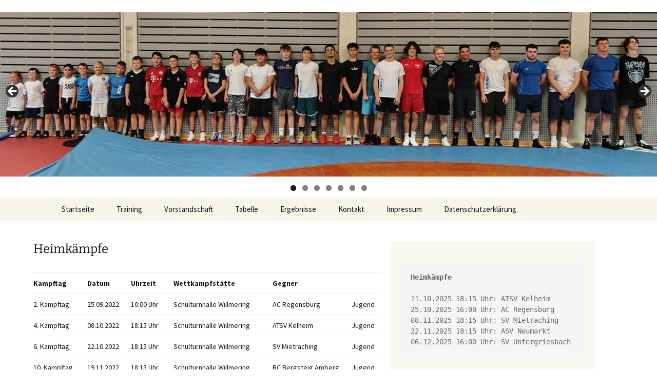

--- FILE ---
content_type: text/html; charset=UTF-8
request_url: https://rg-willmering.de/heimkaempfe/
body_size: 45112
content:
<!DOCTYPE html>
<!--[if IE 7]>
<html class="ie ie7" lang="de">
<![endif]-->
<!--[if IE 8]>
<html class="ie ie8" lang="de">
<![endif]-->
<!--[if !(IE 7) & !(IE 8)]><!-->
<html lang="de">
<!--<![endif]-->
<head>
	<meta charset="UTF-8">
	<meta name="viewport" content="width=device-width">
	<title>Heimkämpfe | RG Willmering</title>
	<link rel="profile" href="http://gmpg.org/xfn/11">
	<link rel="pingback" href="https://rg-willmering.de/xmlrpc.php">
	<!--[if lt IE 9]>
	<script src="https://rg-willmering.de/wp-content/themes/twentythirteen/js/html5.js"></script>
	<![endif]-->
	<meta name='robots' content='max-image-preview:large' />
	<style>img:is([sizes="auto" i], [sizes^="auto," i]) { contain-intrinsic-size: 3000px 1500px }</style>
	<link rel="alternate" type="application/rss+xml" title="RG Willmering &raquo; Feed" href="https://rg-willmering.de/feed/" />
<link rel="alternate" type="application/rss+xml" title="RG Willmering &raquo; Kommentar-Feed" href="https://rg-willmering.de/comments/feed/" />
<script>
window._wpemojiSettings = {"baseUrl":"https:\/\/s.w.org\/images\/core\/emoji\/16.0.1\/72x72\/","ext":".png","svgUrl":"https:\/\/s.w.org\/images\/core\/emoji\/16.0.1\/svg\/","svgExt":".svg","source":{"concatemoji":"https:\/\/rg-willmering.de\/wp-includes\/js\/wp-emoji-release.min.js?ver=335389f91da6a2ce79daa7bb0887ed81"}};
/*! This file is auto-generated */
!function(s,n){var o,i,e;function c(e){try{var t={supportTests:e,timestamp:(new Date).valueOf()};sessionStorage.setItem(o,JSON.stringify(t))}catch(e){}}function p(e,t,n){e.clearRect(0,0,e.canvas.width,e.canvas.height),e.fillText(t,0,0);var t=new Uint32Array(e.getImageData(0,0,e.canvas.width,e.canvas.height).data),a=(e.clearRect(0,0,e.canvas.width,e.canvas.height),e.fillText(n,0,0),new Uint32Array(e.getImageData(0,0,e.canvas.width,e.canvas.height).data));return t.every(function(e,t){return e===a[t]})}function u(e,t){e.clearRect(0,0,e.canvas.width,e.canvas.height),e.fillText(t,0,0);for(var n=e.getImageData(16,16,1,1),a=0;a<n.data.length;a++)if(0!==n.data[a])return!1;return!0}function f(e,t,n,a){switch(t){case"flag":return n(e,"\ud83c\udff3\ufe0f\u200d\u26a7\ufe0f","\ud83c\udff3\ufe0f\u200b\u26a7\ufe0f")?!1:!n(e,"\ud83c\udde8\ud83c\uddf6","\ud83c\udde8\u200b\ud83c\uddf6")&&!n(e,"\ud83c\udff4\udb40\udc67\udb40\udc62\udb40\udc65\udb40\udc6e\udb40\udc67\udb40\udc7f","\ud83c\udff4\u200b\udb40\udc67\u200b\udb40\udc62\u200b\udb40\udc65\u200b\udb40\udc6e\u200b\udb40\udc67\u200b\udb40\udc7f");case"emoji":return!a(e,"\ud83e\udedf")}return!1}function g(e,t,n,a){var r="undefined"!=typeof WorkerGlobalScope&&self instanceof WorkerGlobalScope?new OffscreenCanvas(300,150):s.createElement("canvas"),o=r.getContext("2d",{willReadFrequently:!0}),i=(o.textBaseline="top",o.font="600 32px Arial",{});return e.forEach(function(e){i[e]=t(o,e,n,a)}),i}function t(e){var t=s.createElement("script");t.src=e,t.defer=!0,s.head.appendChild(t)}"undefined"!=typeof Promise&&(o="wpEmojiSettingsSupports",i=["flag","emoji"],n.supports={everything:!0,everythingExceptFlag:!0},e=new Promise(function(e){s.addEventListener("DOMContentLoaded",e,{once:!0})}),new Promise(function(t){var n=function(){try{var e=JSON.parse(sessionStorage.getItem(o));if("object"==typeof e&&"number"==typeof e.timestamp&&(new Date).valueOf()<e.timestamp+604800&&"object"==typeof e.supportTests)return e.supportTests}catch(e){}return null}();if(!n){if("undefined"!=typeof Worker&&"undefined"!=typeof OffscreenCanvas&&"undefined"!=typeof URL&&URL.createObjectURL&&"undefined"!=typeof Blob)try{var e="postMessage("+g.toString()+"("+[JSON.stringify(i),f.toString(),p.toString(),u.toString()].join(",")+"));",a=new Blob([e],{type:"text/javascript"}),r=new Worker(URL.createObjectURL(a),{name:"wpTestEmojiSupports"});return void(r.onmessage=function(e){c(n=e.data),r.terminate(),t(n)})}catch(e){}c(n=g(i,f,p,u))}t(n)}).then(function(e){for(var t in e)n.supports[t]=e[t],n.supports.everything=n.supports.everything&&n.supports[t],"flag"!==t&&(n.supports.everythingExceptFlag=n.supports.everythingExceptFlag&&n.supports[t]);n.supports.everythingExceptFlag=n.supports.everythingExceptFlag&&!n.supports.flag,n.DOMReady=!1,n.readyCallback=function(){n.DOMReady=!0}}).then(function(){return e}).then(function(){var e;n.supports.everything||(n.readyCallback(),(e=n.source||{}).concatemoji?t(e.concatemoji):e.wpemoji&&e.twemoji&&(t(e.twemoji),t(e.wpemoji)))}))}((window,document),window._wpemojiSettings);
</script>
<style id='wp-emoji-styles-inline-css'>

	img.wp-smiley, img.emoji {
		display: inline !important;
		border: none !important;
		box-shadow: none !important;
		height: 1em !important;
		width: 1em !important;
		margin: 0 0.07em !important;
		vertical-align: -0.1em !important;
		background: none !important;
		padding: 0 !important;
	}
</style>
<link rel='stylesheet' id='wp-block-library-css' href='https://rg-willmering.de/wp-includes/css/dist/block-library/style.min.css?ver=335389f91da6a2ce79daa7bb0887ed81' media='all' />
<style id='wp-block-library-theme-inline-css'>
.wp-block-audio :where(figcaption){color:#555;font-size:13px;text-align:center}.is-dark-theme .wp-block-audio :where(figcaption){color:#ffffffa6}.wp-block-audio{margin:0 0 1em}.wp-block-code{border:1px solid #ccc;border-radius:4px;font-family:Menlo,Consolas,monaco,monospace;padding:.8em 1em}.wp-block-embed :where(figcaption){color:#555;font-size:13px;text-align:center}.is-dark-theme .wp-block-embed :where(figcaption){color:#ffffffa6}.wp-block-embed{margin:0 0 1em}.blocks-gallery-caption{color:#555;font-size:13px;text-align:center}.is-dark-theme .blocks-gallery-caption{color:#ffffffa6}:root :where(.wp-block-image figcaption){color:#555;font-size:13px;text-align:center}.is-dark-theme :root :where(.wp-block-image figcaption){color:#ffffffa6}.wp-block-image{margin:0 0 1em}.wp-block-pullquote{border-bottom:4px solid;border-top:4px solid;color:currentColor;margin-bottom:1.75em}.wp-block-pullquote cite,.wp-block-pullquote footer,.wp-block-pullquote__citation{color:currentColor;font-size:.8125em;font-style:normal;text-transform:uppercase}.wp-block-quote{border-left:.25em solid;margin:0 0 1.75em;padding-left:1em}.wp-block-quote cite,.wp-block-quote footer{color:currentColor;font-size:.8125em;font-style:normal;position:relative}.wp-block-quote:where(.has-text-align-right){border-left:none;border-right:.25em solid;padding-left:0;padding-right:1em}.wp-block-quote:where(.has-text-align-center){border:none;padding-left:0}.wp-block-quote.is-large,.wp-block-quote.is-style-large,.wp-block-quote:where(.is-style-plain){border:none}.wp-block-search .wp-block-search__label{font-weight:700}.wp-block-search__button{border:1px solid #ccc;padding:.375em .625em}:where(.wp-block-group.has-background){padding:1.25em 2.375em}.wp-block-separator.has-css-opacity{opacity:.4}.wp-block-separator{border:none;border-bottom:2px solid;margin-left:auto;margin-right:auto}.wp-block-separator.has-alpha-channel-opacity{opacity:1}.wp-block-separator:not(.is-style-wide):not(.is-style-dots){width:100px}.wp-block-separator.has-background:not(.is-style-dots){border-bottom:none;height:1px}.wp-block-separator.has-background:not(.is-style-wide):not(.is-style-dots){height:2px}.wp-block-table{margin:0 0 1em}.wp-block-table td,.wp-block-table th{word-break:normal}.wp-block-table :where(figcaption){color:#555;font-size:13px;text-align:center}.is-dark-theme .wp-block-table :where(figcaption){color:#ffffffa6}.wp-block-video :where(figcaption){color:#555;font-size:13px;text-align:center}.is-dark-theme .wp-block-video :where(figcaption){color:#ffffffa6}.wp-block-video{margin:0 0 1em}:root :where(.wp-block-template-part.has-background){margin-bottom:0;margin-top:0;padding:1.25em 2.375em}
</style>
<style id='classic-theme-styles-inline-css'>
/*! This file is auto-generated */
.wp-block-button__link{color:#fff;background-color:#32373c;border-radius:9999px;box-shadow:none;text-decoration:none;padding:calc(.667em + 2px) calc(1.333em + 2px);font-size:1.125em}.wp-block-file__button{background:#32373c;color:#fff;text-decoration:none}
</style>
<style id='global-styles-inline-css'>
:root{--wp--preset--aspect-ratio--square: 1;--wp--preset--aspect-ratio--4-3: 4/3;--wp--preset--aspect-ratio--3-4: 3/4;--wp--preset--aspect-ratio--3-2: 3/2;--wp--preset--aspect-ratio--2-3: 2/3;--wp--preset--aspect-ratio--16-9: 16/9;--wp--preset--aspect-ratio--9-16: 9/16;--wp--preset--color--black: #000000;--wp--preset--color--cyan-bluish-gray: #abb8c3;--wp--preset--color--white: #fff;--wp--preset--color--pale-pink: #f78da7;--wp--preset--color--vivid-red: #cf2e2e;--wp--preset--color--luminous-vivid-orange: #ff6900;--wp--preset--color--luminous-vivid-amber: #fcb900;--wp--preset--color--light-green-cyan: #7bdcb5;--wp--preset--color--vivid-green-cyan: #00d084;--wp--preset--color--pale-cyan-blue: #8ed1fc;--wp--preset--color--vivid-cyan-blue: #0693e3;--wp--preset--color--vivid-purple: #9b51e0;--wp--preset--color--dark-gray: #141412;--wp--preset--color--red: #bc360a;--wp--preset--color--medium-orange: #db572f;--wp--preset--color--light-orange: #ea9629;--wp--preset--color--yellow: #fbca3c;--wp--preset--color--dark-brown: #220e10;--wp--preset--color--medium-brown: #722d19;--wp--preset--color--light-brown: #eadaa6;--wp--preset--color--beige: #e8e5ce;--wp--preset--color--off-white: #f7f5e7;--wp--preset--gradient--vivid-cyan-blue-to-vivid-purple: linear-gradient(135deg,rgba(6,147,227,1) 0%,rgb(155,81,224) 100%);--wp--preset--gradient--light-green-cyan-to-vivid-green-cyan: linear-gradient(135deg,rgb(122,220,180) 0%,rgb(0,208,130) 100%);--wp--preset--gradient--luminous-vivid-amber-to-luminous-vivid-orange: linear-gradient(135deg,rgba(252,185,0,1) 0%,rgba(255,105,0,1) 100%);--wp--preset--gradient--luminous-vivid-orange-to-vivid-red: linear-gradient(135deg,rgba(255,105,0,1) 0%,rgb(207,46,46) 100%);--wp--preset--gradient--very-light-gray-to-cyan-bluish-gray: linear-gradient(135deg,rgb(238,238,238) 0%,rgb(169,184,195) 100%);--wp--preset--gradient--cool-to-warm-spectrum: linear-gradient(135deg,rgb(74,234,220) 0%,rgb(151,120,209) 20%,rgb(207,42,186) 40%,rgb(238,44,130) 60%,rgb(251,105,98) 80%,rgb(254,248,76) 100%);--wp--preset--gradient--blush-light-purple: linear-gradient(135deg,rgb(255,206,236) 0%,rgb(152,150,240) 100%);--wp--preset--gradient--blush-bordeaux: linear-gradient(135deg,rgb(254,205,165) 0%,rgb(254,45,45) 50%,rgb(107,0,62) 100%);--wp--preset--gradient--luminous-dusk: linear-gradient(135deg,rgb(255,203,112) 0%,rgb(199,81,192) 50%,rgb(65,88,208) 100%);--wp--preset--gradient--pale-ocean: linear-gradient(135deg,rgb(255,245,203) 0%,rgb(182,227,212) 50%,rgb(51,167,181) 100%);--wp--preset--gradient--electric-grass: linear-gradient(135deg,rgb(202,248,128) 0%,rgb(113,206,126) 100%);--wp--preset--gradient--midnight: linear-gradient(135deg,rgb(2,3,129) 0%,rgb(40,116,252) 100%);--wp--preset--gradient--autumn-brown: linear-gradient(135deg, rgba(226,45,15,1) 0%, rgba(158,25,13,1) 100%);--wp--preset--gradient--sunset-yellow: linear-gradient(135deg, rgba(233,139,41,1) 0%, rgba(238,179,95,1) 100%);--wp--preset--gradient--light-sky: linear-gradient(135deg,rgba(228,228,228,1.0) 0%,rgba(208,225,252,1.0) 100%);--wp--preset--gradient--dark-sky: linear-gradient(135deg,rgba(0,0,0,1.0) 0%,rgba(56,61,69,1.0) 100%);--wp--preset--font-size--small: 13px;--wp--preset--font-size--medium: 20px;--wp--preset--font-size--large: 36px;--wp--preset--font-size--x-large: 42px;--wp--preset--spacing--20: 0.44rem;--wp--preset--spacing--30: 0.67rem;--wp--preset--spacing--40: 1rem;--wp--preset--spacing--50: 1.5rem;--wp--preset--spacing--60: 2.25rem;--wp--preset--spacing--70: 3.38rem;--wp--preset--spacing--80: 5.06rem;--wp--preset--shadow--natural: 6px 6px 9px rgba(0, 0, 0, 0.2);--wp--preset--shadow--deep: 12px 12px 50px rgba(0, 0, 0, 0.4);--wp--preset--shadow--sharp: 6px 6px 0px rgba(0, 0, 0, 0.2);--wp--preset--shadow--outlined: 6px 6px 0px -3px rgba(255, 255, 255, 1), 6px 6px rgba(0, 0, 0, 1);--wp--preset--shadow--crisp: 6px 6px 0px rgba(0, 0, 0, 1);}:where(.is-layout-flex){gap: 0.5em;}:where(.is-layout-grid){gap: 0.5em;}body .is-layout-flex{display: flex;}.is-layout-flex{flex-wrap: wrap;align-items: center;}.is-layout-flex > :is(*, div){margin: 0;}body .is-layout-grid{display: grid;}.is-layout-grid > :is(*, div){margin: 0;}:where(.wp-block-columns.is-layout-flex){gap: 2em;}:where(.wp-block-columns.is-layout-grid){gap: 2em;}:where(.wp-block-post-template.is-layout-flex){gap: 1.25em;}:where(.wp-block-post-template.is-layout-grid){gap: 1.25em;}.has-black-color{color: var(--wp--preset--color--black) !important;}.has-cyan-bluish-gray-color{color: var(--wp--preset--color--cyan-bluish-gray) !important;}.has-white-color{color: var(--wp--preset--color--white) !important;}.has-pale-pink-color{color: var(--wp--preset--color--pale-pink) !important;}.has-vivid-red-color{color: var(--wp--preset--color--vivid-red) !important;}.has-luminous-vivid-orange-color{color: var(--wp--preset--color--luminous-vivid-orange) !important;}.has-luminous-vivid-amber-color{color: var(--wp--preset--color--luminous-vivid-amber) !important;}.has-light-green-cyan-color{color: var(--wp--preset--color--light-green-cyan) !important;}.has-vivid-green-cyan-color{color: var(--wp--preset--color--vivid-green-cyan) !important;}.has-pale-cyan-blue-color{color: var(--wp--preset--color--pale-cyan-blue) !important;}.has-vivid-cyan-blue-color{color: var(--wp--preset--color--vivid-cyan-blue) !important;}.has-vivid-purple-color{color: var(--wp--preset--color--vivid-purple) !important;}.has-black-background-color{background-color: var(--wp--preset--color--black) !important;}.has-cyan-bluish-gray-background-color{background-color: var(--wp--preset--color--cyan-bluish-gray) !important;}.has-white-background-color{background-color: var(--wp--preset--color--white) !important;}.has-pale-pink-background-color{background-color: var(--wp--preset--color--pale-pink) !important;}.has-vivid-red-background-color{background-color: var(--wp--preset--color--vivid-red) !important;}.has-luminous-vivid-orange-background-color{background-color: var(--wp--preset--color--luminous-vivid-orange) !important;}.has-luminous-vivid-amber-background-color{background-color: var(--wp--preset--color--luminous-vivid-amber) !important;}.has-light-green-cyan-background-color{background-color: var(--wp--preset--color--light-green-cyan) !important;}.has-vivid-green-cyan-background-color{background-color: var(--wp--preset--color--vivid-green-cyan) !important;}.has-pale-cyan-blue-background-color{background-color: var(--wp--preset--color--pale-cyan-blue) !important;}.has-vivid-cyan-blue-background-color{background-color: var(--wp--preset--color--vivid-cyan-blue) !important;}.has-vivid-purple-background-color{background-color: var(--wp--preset--color--vivid-purple) !important;}.has-black-border-color{border-color: var(--wp--preset--color--black) !important;}.has-cyan-bluish-gray-border-color{border-color: var(--wp--preset--color--cyan-bluish-gray) !important;}.has-white-border-color{border-color: var(--wp--preset--color--white) !important;}.has-pale-pink-border-color{border-color: var(--wp--preset--color--pale-pink) !important;}.has-vivid-red-border-color{border-color: var(--wp--preset--color--vivid-red) !important;}.has-luminous-vivid-orange-border-color{border-color: var(--wp--preset--color--luminous-vivid-orange) !important;}.has-luminous-vivid-amber-border-color{border-color: var(--wp--preset--color--luminous-vivid-amber) !important;}.has-light-green-cyan-border-color{border-color: var(--wp--preset--color--light-green-cyan) !important;}.has-vivid-green-cyan-border-color{border-color: var(--wp--preset--color--vivid-green-cyan) !important;}.has-pale-cyan-blue-border-color{border-color: var(--wp--preset--color--pale-cyan-blue) !important;}.has-vivid-cyan-blue-border-color{border-color: var(--wp--preset--color--vivid-cyan-blue) !important;}.has-vivid-purple-border-color{border-color: var(--wp--preset--color--vivid-purple) !important;}.has-vivid-cyan-blue-to-vivid-purple-gradient-background{background: var(--wp--preset--gradient--vivid-cyan-blue-to-vivid-purple) !important;}.has-light-green-cyan-to-vivid-green-cyan-gradient-background{background: var(--wp--preset--gradient--light-green-cyan-to-vivid-green-cyan) !important;}.has-luminous-vivid-amber-to-luminous-vivid-orange-gradient-background{background: var(--wp--preset--gradient--luminous-vivid-amber-to-luminous-vivid-orange) !important;}.has-luminous-vivid-orange-to-vivid-red-gradient-background{background: var(--wp--preset--gradient--luminous-vivid-orange-to-vivid-red) !important;}.has-very-light-gray-to-cyan-bluish-gray-gradient-background{background: var(--wp--preset--gradient--very-light-gray-to-cyan-bluish-gray) !important;}.has-cool-to-warm-spectrum-gradient-background{background: var(--wp--preset--gradient--cool-to-warm-spectrum) !important;}.has-blush-light-purple-gradient-background{background: var(--wp--preset--gradient--blush-light-purple) !important;}.has-blush-bordeaux-gradient-background{background: var(--wp--preset--gradient--blush-bordeaux) !important;}.has-luminous-dusk-gradient-background{background: var(--wp--preset--gradient--luminous-dusk) !important;}.has-pale-ocean-gradient-background{background: var(--wp--preset--gradient--pale-ocean) !important;}.has-electric-grass-gradient-background{background: var(--wp--preset--gradient--electric-grass) !important;}.has-midnight-gradient-background{background: var(--wp--preset--gradient--midnight) !important;}.has-small-font-size{font-size: var(--wp--preset--font-size--small) !important;}.has-medium-font-size{font-size: var(--wp--preset--font-size--medium) !important;}.has-large-font-size{font-size: var(--wp--preset--font-size--large) !important;}.has-x-large-font-size{font-size: var(--wp--preset--font-size--x-large) !important;}
:where(.wp-block-post-template.is-layout-flex){gap: 1.25em;}:where(.wp-block-post-template.is-layout-grid){gap: 1.25em;}
:where(.wp-block-columns.is-layout-flex){gap: 2em;}:where(.wp-block-columns.is-layout-grid){gap: 2em;}
:root :where(.wp-block-pullquote){font-size: 1.5em;line-height: 1.6;}
</style>
<link rel='stylesheet' id='contact-form-7-css' href='https://rg-willmering.de/wp-content/plugins/contact-form-7/includes/css/styles.css?ver=6.1.4' media='all' />
<link rel='stylesheet' id='parent-style-css' href='https://rg-willmering.de/wp-content/themes/twentythirteen/style.css?ver=335389f91da6a2ce79daa7bb0887ed81' media='all' />
<link rel='stylesheet' id='twentythirteen-fonts-css' href='https://rg-willmering.de/wp-content/themes/twentythirteen/fonts/source-sans-pro-plus-bitter.css?ver=20230328' media='all' />
<link rel='stylesheet' id='genericons-css' href='https://rg-willmering.de/wp-content/themes/twentythirteen/genericons/genericons.css?ver=3.0.3' media='all' />
<link rel='stylesheet' id='twentythirteen-style-css' href='https://rg-willmering.de/wp-content/themes/rgw_theme/style.css?ver=20250415' media='all' />
<link rel='stylesheet' id='twentythirteen-block-style-css' href='https://rg-willmering.de/wp-content/themes/twentythirteen/css/blocks.css?ver=20240520' media='all' />
<script src="https://rg-willmering.de/wp-includes/js/jquery/jquery.min.js?ver=3.7.1" id="jquery-core-js"></script>
<script src="https://rg-willmering.de/wp-includes/js/jquery/jquery-migrate.min.js?ver=3.4.1" id="jquery-migrate-js"></script>
<script src="https://rg-willmering.de/wp-content/themes/twentythirteen/js/functions.js?ver=20230526" id="twentythirteen-script-js" defer data-wp-strategy="defer"></script>
<link rel="https://api.w.org/" href="https://rg-willmering.de/wp-json/" /><link rel="alternate" title="JSON" type="application/json" href="https://rg-willmering.de/wp-json/wp/v2/pages/1227" /><link rel="EditURI" type="application/rsd+xml" title="RSD" href="https://rg-willmering.de/xmlrpc.php?rsd" />

<link rel="canonical" href="https://rg-willmering.de/heimkaempfe/" />
<link rel='shortlink' href='https://rg-willmering.de/?p=1227' />
<link rel="alternate" title="oEmbed (JSON)" type="application/json+oembed" href="https://rg-willmering.de/wp-json/oembed/1.0/embed?url=https%3A%2F%2Frg-willmering.de%2Fheimkaempfe%2F" />
<link rel="alternate" title="oEmbed (XML)" type="text/xml+oembed" href="https://rg-willmering.de/wp-json/oembed/1.0/embed?url=https%3A%2F%2Frg-willmering.de%2Fheimkaempfe%2F&#038;format=xml" />
<script type="text/javascript">
(function(url){
	if(/(?:Chrome\/26\.0\.1410\.63 Safari\/537\.31|WordfenceTestMonBot)/.test(navigator.userAgent)){ return; }
	var addEvent = function(evt, handler) {
		if (window.addEventListener) {
			document.addEventListener(evt, handler, false);
		} else if (window.attachEvent) {
			document.attachEvent('on' + evt, handler);
		}
	};
	var removeEvent = function(evt, handler) {
		if (window.removeEventListener) {
			document.removeEventListener(evt, handler, false);
		} else if (window.detachEvent) {
			document.detachEvent('on' + evt, handler);
		}
	};
	var evts = 'contextmenu dblclick drag dragend dragenter dragleave dragover dragstart drop keydown keypress keyup mousedown mousemove mouseout mouseover mouseup mousewheel scroll'.split(' ');
	var logHuman = function() {
		if (window.wfLogHumanRan) { return; }
		window.wfLogHumanRan = true;
		var wfscr = document.createElement('script');
		wfscr.type = 'text/javascript';
		wfscr.async = true;
		wfscr.src = url + '&r=' + Math.random();
		(document.getElementsByTagName('head')[0]||document.getElementsByTagName('body')[0]).appendChild(wfscr);
		for (var i = 0; i < evts.length; i++) {
			removeEvent(evts[i], logHuman);
		}
	};
	for (var i = 0; i < evts.length; i++) {
		addEvent(evts[i], logHuman);
	}
})('//rg-willmering.de/?wordfence_lh=1&hid=FE1D86C9DBDBE36AE854FB7123E244DF');
</script>	<style type="text/css" id="twentythirteen-header-css">
		.site-header {
		background: url(https://rg-willmering.de/wp-content/themes/twentythirteen/images/headers/circle.png) no-repeat scroll top;
		background-size: 1600px auto;
	}
	@media (max-width: 767px) {
		.site-header {
			background-size: 768px auto;
		}
	}
	@media (max-width: 359px) {
		.site-header {
			background-size: 360px auto;
		}
	}
			</style>
	<link rel="icon" href="https://rg-willmering.de/wp-content/uploads/2024/12/RGW_ICON-150x150.jpg" sizes="32x32" />
<link rel="icon" href="https://rg-willmering.de/wp-content/uploads/2024/12/RGW_ICON-300x300.jpg" sizes="192x192" />
<link rel="apple-touch-icon" href="https://rg-willmering.de/wp-content/uploads/2024/12/RGW_ICON-300x300.jpg" />
<meta name="msapplication-TileImage" content="https://rg-willmering.de/wp-content/uploads/2024/12/RGW_ICON-300x300.jpg" />
<script>
  (function(i,s,o,g,r,a,m){i['GoogleAnalyticsObject']=r;i[r]=i[r]||function(){
  (i[r].q=i[r].q||[]).push(arguments)},i[r].l=1*new Date();a=s.createElement(o),
  m=s.getElementsByTagName(o)[0];a.async=1;a.src=g;m.parentNode.insertBefore(a,m)
  })(window,document,'script','https://www.google-analytics.com/analytics.js','ga');

  ga('create', 'UA-69851137-2', 'auto');
  ga('set', 'anonymizeIp', true);
  ga('send', 'pageview');
</script>
</head>

<body class="wp-singular page-template-default page page-id-1227 wp-embed-responsive wp-theme-twentythirteen wp-child-theme-rgw_theme metaslider-plugin single-author sidebar"> <br> <center><div id="metaslider-id-11" style="max-width: 1600px;" class="ml-slider-3-103-0 metaslider metaslider-flex metaslider-11 ml-slider has-dots-nav ms-theme-default" role="region" aria-label="Neue Diashow" data-height="400" data-width="1600">
    <div id="metaslider_container_11">
        <div id="metaslider_11">
            <ul class='slides'>
                <li style="display: block; width: 100%;" class="slide-2562 ms-image " aria-roledescription="slide" data-date="2025-07-21 09:50:59" data-slide-type="image"><img src="https://rg-willmering.de/wp-content/uploads/2025/07/Slider06-1596x399.jpg" height="400" width="1600" alt="" class="slider-11 slide-2562 msDefaultImage" title="Slider06" /></li>
                <li style="display: none; width: 100%;" class="slide-2551 ms-image " aria-roledescription="slide" data-date="2025-06-01 20:53:47" data-slide-type="image"><img src="https://rg-willmering.de/wp-content/uploads/2025/06/Slider05-1600x400.jpg" height="400" width="1600" alt="" class="slider-11 slide-2551 msDefaultImage" title="Slider05" /></li>
                <li style="display: none; width: 100%;" class="slide-2515 ms-image " aria-roledescription="slide" data-date="2025-04-11 07:49:56" data-slide-type="image"><img src="https://rg-willmering.de/wp-content/uploads/2025/04/BZM-Willmering-Slider-2025-1-1600x400.jpg" height="400" width="1600" alt="" class="slider-11 slide-2515 msDefaultImage" title="BZM-Willmering-Slider-2025" /></li>
                <li style="display: none; width: 100%;" class="slide-2238 ms-image " aria-roledescription="slide" data-date="2024-12-23 15:21:26" data-slide-type="image"><img src="https://rg-willmering.de/wp-content/uploads/2024/12/Slider04.jpg" height="400" width="1600" alt="" class="slider-11 slide-2238 msDefaultImage" title="Slider04" /></li>
                <li style="display: none; width: 100%;" class="slide-2236 ms-image " aria-roledescription="slide" data-date="2024-12-23 15:19:05" data-slide-type="image"><img src="https://rg-willmering.de/wp-content/uploads/2024/12/Slider03-1600x400.jpg" height="400" width="1600" alt="" class="slider-11 slide-2236 msDefaultImage" title="Slider03" /></li>
                <li style="display: none; width: 100%;" class="slide-2234 ms-image " aria-roledescription="slide" data-date="2024-12-23 15:16:00" data-slide-type="image"><img src="https://rg-willmering.de/wp-content/uploads/2024/12/Slider02-1600x400.jpg" height="400" width="1600" alt="" class="slider-11 slide-2234 msDefaultImage" title="Slider02" /></li>
                <li style="display: none; width: 100%;" class="slide-2232 ms-image " aria-roledescription="slide" data-date="2024-12-23 15:10:08" data-slide-type="image"><img src="https://rg-willmering.de/wp-content/uploads/2024/12/Slider01-scaled-1600x400.jpg" height="400" width="1600" alt="" class="slider-11 slide-2232 msDefaultImage" title="Slider01" /></li>
            </ul>
        </div>
        
    </div>
</div></center>
	<div id="page" class="hfeed site">


			<div id="navbar" class="navbar">
				<nav id="site-navigation" class="navigation main-navigation" role="navigation">
					<button class="menu-toggle">Menü</button>
					<a class="screen-reader-text skip-link" href="#content" title="Zum Inhalt springen">Zum Inhalt springen</a>
					<div class="menu-main-container"><ul id="primary-menu" class="nav-menu"><li id="menu-item-1024" class="menu-item menu-item-type-taxonomy menu-item-object-category menu-item-1024"><a href="https://rg-willmering.de/category/news/">Startseite</a></li>
<li id="menu-item-641" class="menu-item menu-item-type-post_type menu-item-object-page menu-item-641"><a href="https://rg-willmering.de/training/">Training</a></li>
<li id="menu-item-640" class="menu-item menu-item-type-post_type menu-item-object-page menu-item-640"><a href="https://rg-willmering.de/vorstandschaft/">Vorstandschaft</a></li>
<li id="menu-item-2582" class="menu-item menu-item-type-post_type menu-item-object-page menu-item-2582"><a href="https://rg-willmering.de/tabelle-jugend-bezirksliga/">Tabelle</a></li>
<li id="menu-item-2583" class="menu-item menu-item-type-post_type menu-item-object-page menu-item-2583"><a href="https://rg-willmering.de/kampftage-jugend/">Ergebnisse</a></li>
<li id="menu-item-649" class="menu-item menu-item-type-post_type menu-item-object-page menu-item-649"><a href="https://rg-willmering.de/kontakt/">Kontakt</a></li>
<li id="menu-item-650" class="menu-item menu-item-type-post_type menu-item-object-page menu-item-650"><a href="https://rg-willmering.de/impressum/">Impressum</a></li>
<li id="menu-item-651" class="menu-item menu-item-type-post_type menu-item-object-page menu-item-651"><a href="https://rg-willmering.de/datenschutzerklaerung/">Datenschutzerklärung</a></li>
</ul></div>				</nav><!-- #site-navigation -->
			</div><!-- #navbar -->
		</header><!-- #masthead -->

		<div id="main" class="site-main">

	<div id="primary" class="content-area">
		<div id="content" class="site-content" role="main">

			
				<article id="post-1227" class="post-1227 page type-page status-publish hentry">
					<header class="entry-header">
						
						<h1 class="entry-title">Heimkämpfe</h1>
					</header><!-- .entry-header -->

					<div class="entry-content">
						<table style="height: 224px; width: 118.389%;">
<tbody>
<tr style="height: 28px;">
<td style="height: 28px; width: 15.3495%;"><strong>Kampftag</strong></td>
<td style="height: 28px; width: 12.4533%;"><strong>Datum</strong></td>
<td style="height: 28px; width: 12.2556%;"><strong>Uhrzeit</strong></td>
<td style="height: 28px; width: 28.4777%;"><strong>Wettkampfstätte</strong></td>
<td style="height: 28px; width: 22.8067%;"><strong>Gegner</strong></td>
<td style="width: 67.837%;"><strong>&nbsp;</strong></td>
</tr>
<tr style="height: 28px;">
<td style="height: 28px; width: 15.3495%;">2. Kampftag</td>
<td style="height: 28px; width: 12.4533%;">25.09.2022</td>
<td style="height: 28px; width: 12.2556%;">10:00 Uhr</td>
<td style="height: 28px; width: 28.4777%;">Schulturnhalle Willmering</td>
<td style="height: 28px; width: 22.8067%;">AC Regensburg</td>
<td style="width: 67.837%;">Jugend</td>
</tr>
<tr style="height: 28px;">
<td style="height: 28px; width: 15.3495%;">4. Kampftag</td>
<td style="height: 28px; width: 12.4533%;">08.10.2022</td>
<td style="height: 28px; width: 12.2556%;">18:15 Uhr</td>
<td style="height: 28px; width: 28.4777%;">Schulturnhalle Willmering</td>
<td style="height: 28px; width: 22.8067%;">ATSV Kelheim</td>
<td style="width: 67.837%;">Jugend</td>
</tr>
<tr style="height: 28px;">
<td style="height: 28px; width: 15.3495%;">6. Kampftag</td>
<td style="height: 28px; width: 12.4533%;">22.10.2022</td>
<td style="height: 28px; width: 12.2556%;">18:15 Uhr</td>
<td style="height: 28px; width: 28.4777%;">Schulturnhalle Willmering</td>
<td style="height: 28px; width: 22.8067%;">SV Mietraching</td>
<td style="width: 67.837%;">Jugend</td>
</tr>
<tr style="height: 28px;">
<td style="height: 28px; width: 15.3495%;">10. Kampftag</td>
<td style="height: 28px; width: 12.4533%;">19.11.2022</td>
<td style="height: 28px; width: 12.2556%;">18:15 Uhr</td>
<td style="height: 28px; width: 28.4777%;">Schulturnhalle Willmering</td>
<td style="height: 28px; width: 22.8067%;">RC Bergsteig Amberg</td>
<td style="width: 67.837%;">Jugend</td>
</tr>
<tr>
<td style="width: 15.3495%;">12. Kampftag</td>
<td style="width: 12.4533%;">03.12.2022</td>
<td style="width: 12.2556%;">18:15 Uhr</td>
<td style="width: 28.4777%;">Schulturnhalle Willmering</td>
<td style="width: 22.8067%;">SV Untergriesbach</td>
<td style="width: 67.837%;">Jugend</td>
</tr>
</tbody>
</table>
											</div><!-- .entry-content -->

					<footer class="entry-meta">
											</footer><!-- .entry-meta -->
				</article><!-- #post -->

				
<div id="comments" class="comments-area">

	
	
</div><!-- #comments -->
			
		</div><!-- #content -->
	</div><!-- #primary -->

	<div id="tertiary" class="sidebar-container" role="complementary">
		<div class="sidebar-inner">
			<div class="widget-area">
				<aside id="block-11" class="widget widget_block">
<pre class="wp-block-preformatted"><strong>Heimkämpfe</strong><br><br>11.10.2025 18:15 Uhr: ATSV Kelheim<br>25.10.2025 16:00 Uhr: AC Regensburg<br>08.11.2025 18:15 Uhr: SV Mietraching<br>22.11.2025 18:15 Uhr: ASV Neumarkt<br>06.12.2025 16:00 Uhr: SV Untergriesbach<br></pre>
</aside><aside id="block-9" class="widget widget_block widget_media_image">
<figure class="wp-block-image size-large"><a href="http://rg-willmering.de/wp-content/uploads/2024/12/Fluyer-A4-Verstaerkung.pdf"><img loading="lazy" decoding="async" width="722" height="1024" src="https://rg-willmering.de/wp-content/uploads/2024/12/Fluyer-Verstaerkung-722x1024.jpg" alt="" class="wp-image-2250" srcset="https://rg-willmering.de/wp-content/uploads/2024/12/Fluyer-Verstaerkung-722x1024.jpg 722w, https://rg-willmering.de/wp-content/uploads/2024/12/Fluyer-Verstaerkung-211x300.jpg 211w, https://rg-willmering.de/wp-content/uploads/2024/12/Fluyer-Verstaerkung-768x1090.jpg 768w, https://rg-willmering.de/wp-content/uploads/2024/12/Fluyer-Verstaerkung.jpg 1081w" sizes="auto, (max-width: 722px) 100vw, 722px" /></a></figure>
</aside><aside id="block-6" class="widget widget_block widget_media_image">
<figure class="wp-block-image size-large"><img loading="lazy" decoding="async" width="700" height="1024" src="https://rg-willmering.de/wp-content/uploads/2025/07/WhatsApp-Bild-2025-06-21-um-21.40.52_a2877873-1-700x1024.jpg" alt="" class="wp-image-2554" srcset="https://rg-willmering.de/wp-content/uploads/2025/07/WhatsApp-Bild-2025-06-21-um-21.40.52_a2877873-1-700x1024.jpg 700w, https://rg-willmering.de/wp-content/uploads/2025/07/WhatsApp-Bild-2025-06-21-um-21.40.52_a2877873-1-205x300.jpg 205w, https://rg-willmering.de/wp-content/uploads/2025/07/WhatsApp-Bild-2025-06-21-um-21.40.52_a2877873-1-768x1123.jpg 768w, https://rg-willmering.de/wp-content/uploads/2025/07/WhatsApp-Bild-2025-06-21-um-21.40.52_a2877873-1-1050x1536.jpg 1050w, https://rg-willmering.de/wp-content/uploads/2025/07/WhatsApp-Bild-2025-06-21-um-21.40.52_a2877873-1.jpg 1094w" sizes="auto, (max-width: 700px) 100vw, 700px" /></figure>
</aside><aside id="block-5" class="widget widget_block widget_media_image">
<figure class="wp-block-image size-large"><a href="http://rg-willmering.de/wp-content/uploads/2025/03/BZM-Willmering.pdf" target="_blank" rel=" noreferrer noopener"><img loading="lazy" decoding="async" width="726" height="1024" src="https://rg-willmering.de/wp-content/uploads/2025/03/BZM-Willmering-2025-1-726x1024.jpg" alt="" class="wp-image-2498" srcset="https://rg-willmering.de/wp-content/uploads/2025/03/BZM-Willmering-2025-1-726x1024.jpg 726w, https://rg-willmering.de/wp-content/uploads/2025/03/BZM-Willmering-2025-1-213x300.jpg 213w, https://rg-willmering.de/wp-content/uploads/2025/03/BZM-Willmering-2025-1-768x1084.jpg 768w, https://rg-willmering.de/wp-content/uploads/2025/03/BZM-Willmering-2025-1.jpg 1089w" sizes="auto, (max-width: 726px) 100vw, 726px" /></a></figure>
</aside><aside id="block-10" class="widget widget_block">
<ul class="wp-block-list">
<li></li>
</ul>
</aside>			</div><!-- .widget-area -->
		</div><!-- .sidebar-inner -->
	</div><!-- #tertiary -->

		</div><!-- #main -->
		<footer id="colophon" class="site-footer">
			
			<div class="site-info">
												<a href="https://de.wordpress.org/" class="imprint">
					Mit Stolz präsentiert von WordPress				</a>
			</div><!-- .site-info -->
		</footer><!-- #colophon -->
	</div><!-- #page -->

	<script type="speculationrules">
{"prefetch":[{"source":"document","where":{"and":[{"href_matches":"\/*"},{"not":{"href_matches":["\/wp-*.php","\/wp-admin\/*","\/wp-content\/uploads\/*","\/wp-content\/*","\/wp-content\/plugins\/*","\/wp-content\/themes\/rgw_theme\/*","\/wp-content\/themes\/twentythirteen\/*","\/*\\?(.+)"]}},{"not":{"selector_matches":"a[rel~=\"nofollow\"]"}},{"not":{"selector_matches":".no-prefetch, .no-prefetch a"}}]},"eagerness":"conservative"}]}
</script>
<link rel='stylesheet' id='metaslider-flex-slider-css' href='https://rg-willmering.de/wp-content/plugins/ml-slider/assets/sliders/flexslider/flexslider.css?ver=3.103.0' media='all' property='stylesheet' />
<link rel='stylesheet' id='metaslider-public-css' href='https://rg-willmering.de/wp-content/plugins/ml-slider/assets/metaslider/public.css?ver=3.103.0' media='all' property='stylesheet' />
<style id='metaslider-public-inline-css'>
@media only screen and (max-width: 767px) { .hide-arrows-smartphone .flex-direction-nav, .hide-navigation-smartphone .flex-control-paging, .hide-navigation-smartphone .flex-control-nav, .hide-navigation-smartphone .filmstrip, .hide-slideshow-smartphone, .metaslider-hidden-content.hide-smartphone{ display: none!important; }}@media only screen and (min-width : 768px) and (max-width: 1023px) { .hide-arrows-tablet .flex-direction-nav, .hide-navigation-tablet .flex-control-paging, .hide-navigation-tablet .flex-control-nav, .hide-navigation-tablet .filmstrip, .hide-slideshow-tablet, .metaslider-hidden-content.hide-tablet{ display: none!important; }}@media only screen and (min-width : 1024px) and (max-width: 1439px) { .hide-arrows-laptop .flex-direction-nav, .hide-navigation-laptop .flex-control-paging, .hide-navigation-laptop .flex-control-nav, .hide-navigation-laptop .filmstrip, .hide-slideshow-laptop, .metaslider-hidden-content.hide-laptop{ display: none!important; }}@media only screen and (min-width : 1440px) { .hide-arrows-desktop .flex-direction-nav, .hide-navigation-desktop .flex-control-paging, .hide-navigation-desktop .flex-control-nav, .hide-navigation-desktop .filmstrip, .hide-slideshow-desktop, .metaslider-hidden-content.hide-desktop{ display: none!important; }}
</style>
<script src="https://rg-willmering.de/wp-includes/js/dist/hooks.min.js?ver=4d63a3d491d11ffd8ac6" id="wp-hooks-js"></script>
<script src="https://rg-willmering.de/wp-includes/js/dist/i18n.min.js?ver=5e580eb46a90c2b997e6" id="wp-i18n-js"></script>
<script id="wp-i18n-js-after">
wp.i18n.setLocaleData( { 'text direction\u0004ltr': [ 'ltr' ] } );
</script>
<script src="https://rg-willmering.de/wp-content/plugins/contact-form-7/includes/swv/js/index.js?ver=6.1.4" id="swv-js"></script>
<script id="contact-form-7-js-translations">
( function( domain, translations ) {
	var localeData = translations.locale_data[ domain ] || translations.locale_data.messages;
	localeData[""].domain = domain;
	wp.i18n.setLocaleData( localeData, domain );
} )( "contact-form-7", {"translation-revision-date":"2025-10-26 03:28:49+0000","generator":"GlotPress\/4.0.3","domain":"messages","locale_data":{"messages":{"":{"domain":"messages","plural-forms":"nplurals=2; plural=n != 1;","lang":"de"},"This contact form is placed in the wrong place.":["Dieses Kontaktformular wurde an der falschen Stelle platziert."],"Error:":["Fehler:"]}},"comment":{"reference":"includes\/js\/index.js"}} );
</script>
<script id="contact-form-7-js-before">
var wpcf7 = {
    "api": {
        "root": "https:\/\/rg-willmering.de\/wp-json\/",
        "namespace": "contact-form-7\/v1"
    }
};
</script>
<script src="https://rg-willmering.de/wp-content/plugins/contact-form-7/includes/js/index.js?ver=6.1.4" id="contact-form-7-js"></script>
<script src="https://www.google.com/recaptcha/api.js?render=6LfJ5JcUAAAAAMFwic2kowA6cyIyDi8RsMJPI4-D&amp;ver=3.0" id="google-recaptcha-js"></script>
<script src="https://rg-willmering.de/wp-includes/js/dist/vendor/wp-polyfill.min.js?ver=3.15.0" id="wp-polyfill-js"></script>
<script id="wpcf7-recaptcha-js-before">
var wpcf7_recaptcha = {
    "sitekey": "6LfJ5JcUAAAAAMFwic2kowA6cyIyDi8RsMJPI4-D",
    "actions": {
        "homepage": "homepage",
        "contactform": "contactform"
    }
};
</script>
<script src="https://rg-willmering.de/wp-content/plugins/contact-form-7/modules/recaptcha/index.js?ver=6.1.4" id="wpcf7-recaptcha-js"></script>
<script src="https://rg-willmering.de/wp-content/plugins/ml-slider/assets/sliders/flexslider/jquery.flexslider.min.js?ver=3.103.0" id="metaslider-flex-slider-js"></script>
<script id="metaslider-flex-slider-js-after">
var metaslider_11 = function($) {$('#metaslider_11').addClass('flexslider');
            $('#metaslider_11').flexslider({ 
                slideshowSpeed:3000,
                animation:"fade",
                controlNav:true,
                directionNav:true,
                pauseOnHover:false,
                direction:"horizontal",
                reverse:false,
                keyboard:true,
                touch:true,
                animationSpeed:600,
                prevText:"&lt;",
                nextText:"&gt;",
                smoothHeight:false,
                fadeFirstSlide:true,
                slideshow:true,
                pausePlay:false,
                showPlayText:false,
                playText:false,
                pauseText:false,
                start: function(slider) {
                slider.find('.flex-prev').attr('aria-label', 'Previous');
                    slider.find('.flex-next').attr('aria-label', 'Next');
                
                // Function to disable focusable elements in aria-hidden slides
                function disableAriaHiddenFocusableElements() {
                    var slider_ = $('#metaslider_11');
                    
                    // Disable focusable elements in slides with aria-hidden='true'
                    slider_.find('.slides li[aria-hidden="true"] a, .slides li[aria-hidden="true"] button, .slides li[aria-hidden="true"] input, .slides li[aria-hidden="true"] select, .slides li[aria-hidden="true"] textarea, .slides li[aria-hidden="true"] [tabindex]:not([tabindex="-1"])').attr('tabindex', '-1');
                    
                    // Disable focusable elements in cloned slides (these should never be focusable)
                    slider_.find('.slides li.clone a, .slides li.clone button, .slides li.clone input, .slides li.clone select, .slides li.clone textarea, .slides li.clone [tabindex]:not([tabindex="-1"])').attr('tabindex', '-1');
                }
                
                // Initial setup
                disableAriaHiddenFocusableElements();
                
                // Observer for aria-hidden and clone changes
                if (typeof MutationObserver !== 'undefined') {
                    var ariaObserver = new MutationObserver(function(mutations) {
                        var shouldUpdate = false;
                        mutations.forEach(function(mutation) {
                            if (mutation.type === 'attributes' && mutation.attributeName === 'aria-hidden') {
                                shouldUpdate = true;
                            }
                            if (mutation.type === 'childList') {
                                // Check if cloned slides were added/removed
                                for (var i = 0; i < mutation.addedNodes.length; i++) {
                                    if (mutation.addedNodes[i].nodeType === 1 && 
                                        (mutation.addedNodes[i].classList.contains('clone') || 
                                         mutation.addedNodes[i].querySelector && mutation.addedNodes[i].querySelector('.clone'))) {
                                        shouldUpdate = true;
                                        break;
                                    }
                                }
                            }
                        });
                        if (shouldUpdate) {
                            setTimeout(disableAriaHiddenFocusableElements, 10);
                        }
                    });
                    
                    var targetNode = $('#metaslider_11')[0];
                    if (targetNode) {
                        ariaObserver.observe(targetNode, { 
                            attributes: true, 
                            attributeFilter: ['aria-hidden'],
                            childList: true,
                            subtree: true
                        });
                    }
                }
                
                },
                after: function(slider) {
                
                // Re-disable focusable elements after slide transitions
                var slider_ = $('#metaslider_11');
                
                // Disable focusable elements in slides with aria-hidden='true'
                slider_.find('.slides li[aria-hidden="true"] a, .slides li[aria-hidden="true"] button, .slides li[aria-hidden="true"] input, .slides li[aria-hidden="true"] select, .slides li[aria-hidden="true"] textarea, .slides li[aria-hidden="true"] [tabindex]:not([tabindex="-1"])').attr('tabindex', '-1');
                
                // Disable focusable elements in cloned slides
                slider_.find('.slides li.clone a, .slides li.clone button, .slides li.clone input, .slides li.clone select, .slides li.clone textarea, .slides li.clone [tabindex]:not([tabindex="-1"])').attr('tabindex', '-1');
                
                }
            });
            $(document).trigger('metaslider/initialized', '#metaslider_11');
        };
        var timer_metaslider_11 = function() {
            var slider = !window.jQuery ? window.setTimeout(timer_metaslider_11, 100) : !jQuery.isReady ? window.setTimeout(timer_metaslider_11, 1) : metaslider_11(window.jQuery);
        };
        timer_metaslider_11();
</script>
<script id="metaslider-script-js-extra">
var wpData = {"baseUrl":"https:\/\/rg-willmering.de"};
</script>
<script src="https://rg-willmering.de/wp-content/plugins/ml-slider/assets/metaslider/script.min.js?ver=3.103.0" id="metaslider-script-js"></script>
</body>
</html>


--- FILE ---
content_type: text/css
request_url: https://rg-willmering.de/wp-content/themes/rgw_theme/style.css?ver=20250415
body_size: 1155
content:
/*
Theme Name: rgw_theme
Theme URI: http://www.rg-willmering.de
Description: Child Theme f�r RG Willmering
Author: Markus Tischner
Author URI: http://www.markus-tischner.de
Template: twentythirteen
Version: 1.00.0415
Tags: typographie, style elements, background, colors, changes, child
*/

/**
 * 1.0 Reset
 *
 * Modified from Normalize.css to provide cross-browser consistency and a smart
 * default styling of HTML elements.
 *
 * @see http://git.io/normalize
 * ----------------------------------------------------------------------------
 */

h1,
h2,
h3,
h4,
h5,
h6 {
	clear: both;
	font-family: Bitter, Georgia, serif;
	line-height: 1.3;
}

h1 {
	font-size: 24px;
	margin: 33px 0;
}

h2 {
	font-size: 22px;
	margin: 25px 0;
}

h3 {
	font-size: 20px;
	margin: 22px 0;
}

h4 {
	font-size: 18px;
	margin: 25px 0;
}

h5 {
	font-size: 16px;
	margin: 30px 0;
}

h6 {
	font-size: 14px;
	margin: 36px 0;
}

/**
 * 5.0 Content
 * ----------------------------------------------------------------------------
 */

.sidebar .entry-header,
.sidebar .entry-content,
.sidebar .entry-summary,


.sidebar .entry-meta { 
	max-width: 1150px;
	padding: 0 576px 0 0px;
}


/**
 * 6.0 Sidebar
 * ----------------------------------------------------------------------------
 */


.site-main .widget-area {
	float: right;
	width: 400px;
}



--- FILE ---
content_type: text/plain
request_url: https://www.google-analytics.com/j/collect?v=1&_v=j102&aip=1&a=37064692&t=pageview&_s=1&dl=https%3A%2F%2Frg-willmering.de%2Fheimkaempfe%2F&ul=en-us%40posix&dt=Heimk%C3%A4mpfe%20%7C%20RG%20Willmering&sr=1280x720&vp=1280x720&_u=YEBAAEABAAAAACAAI~&jid=284147944&gjid=1954916300&cid=354949300.1769686413&tid=UA-69851137-2&_gid=1858283081.1769686413&_r=1&_slc=1&z=664902965
body_size: -450
content:
2,cG-3D6D2EQM5J